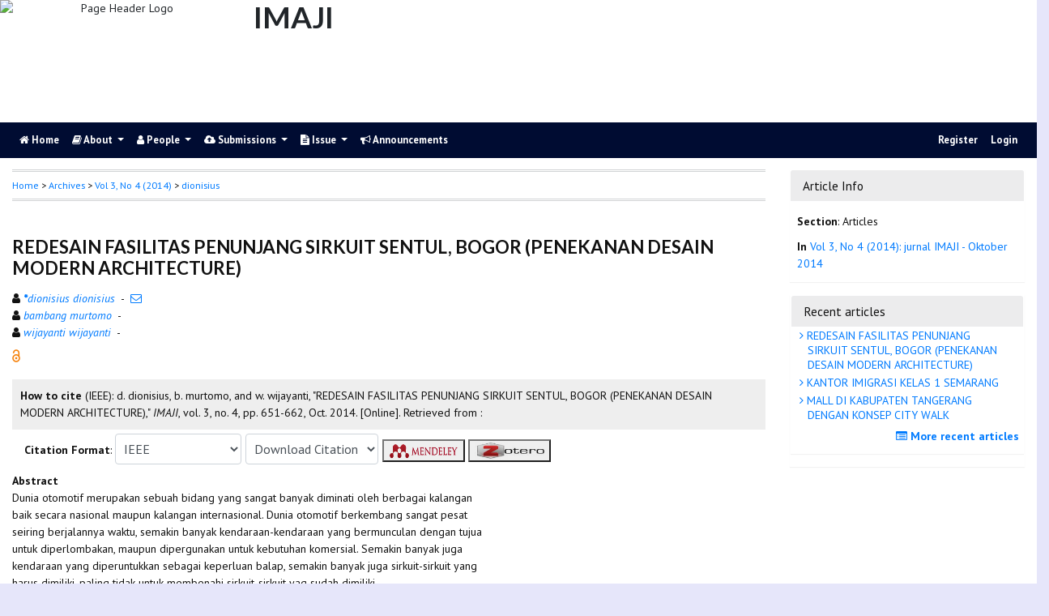

--- FILE ---
content_type: text/html; charset=utf-8
request_url: https://ejournal3.undip.ac.id/index.php/imaji/article/view/6965
body_size: 8116
content:
	
    
<!DOCTYPE html PUBLIC "-//W3C//DTD XHTML 1.0 Transitional//EN"
    "https://www.w3.org/TR/xhtml1/DTD/xhtml1-transitional.dtd">

<html xmlns="https://www.w3.org/1999/xhtml" lang="en-US" xml:lang="en-US">
<head>
    <meta http-equiv="Content-Type" content="text/html; charset=utf-8" />
    <meta http-equiv="X-UA-Compatible" content="IE=edge">

	<meta name="google-site-verification" content="ifns8ipGD7hQD4xaO3PXtO18k6ec5Ii54-E8wYeEfwc" />
    <!-- meta description -->

    <title>REDESAIN FASILITAS PENUNJANG SIRKUIT SENTUL, BOGOR  (PENEKANAN DESAIN MODERN ARCHITECTURE) | dionisius | IMAJI</title> 
    <meta name="description" content="REDESAIN FASILITAS PENUNJANG SIRKUIT SENTUL, BOGOR  (PENEKANAN DESAIN MODERN ARCHITECTURE)">
    
                <meta name="gs_meta_revision" content="1.1" />

<meta name="citation_journal_title" content="IMAJI"/>
<meta name="citation_publisher" content="Departemen Arsitektur, Fakultas Teknik, Universitas Diponegoro">
<meta name="citation_issn" content="2089-3892"/>
<meta name="citation_author" content="dionisius dionisius"/>
<meta name="citation_author" content="bambang murtomo"/>
<meta name="citation_author" content="wijayanti wijayanti"/>

                                    

                        
<meta name="citation_title" content="REDESAIN FASILITAS PENUNJANG SIRKUIT SENTUL, BOGOR  (PENEKANAN DESAIN MODERN ARCHITECTURE)"/>

<meta name="citation_date" content="2014/10/01"/>
<meta name="citation_publication_date" content="2014/10/01"/>

<meta name="citation_volume" content="3"/>
<meta name="citation_issue" content="4"/>

	<meta name="citation_firstpage" content="651"/>
		<meta name="citation_lastpage" content="662"/>
	<meta name="citation_abstract_html_url" content="https://ejournal3.undip.ac.id/index.php/imaji/article/view/6965"/>
							<meta name="citation_pdf_url" content="https://ejournal3.undip.ac.id/index.php/imaji/article/download/6965/6689"/>
			        <link rel="schema.DC" href="http://purl.org/dc/elements/1.1/" />

	<meta name="DC.Creator.PersonalName" content="dionisius dionisius"/>
	<meta name="DC.Creator.PersonalName" content="bambang murtomo"/>
	<meta name="DC.Creator.PersonalName" content="wijayanti wijayanti"/>
    <meta name="DC.Date.created" scheme="ISO8601" content="2014-10-01"/>
    <meta name="DC.created" scheme="ISO8601" content="2014/10/09"/>
	<meta name="DC.Date.dateSubmitted" scheme="ISO8601" content="2014-10-31"/>

<meta name="DC.Date.issued" content="2014/10/01"/>
<meta name="DC.issued" content="2014/10/01"/>
	<meta name="DC.Date.modified" scheme="ISO8601" content="2014-10-31"/>
	<meta name="DC.Description" xml:lang="en" content=" Dunia otomotif merupakan sebuah bidang yang sangat banyak diminati oleh berbagai kalangan baik secara nasional maupun kalangan internasional. Dunia otomotif berkembang sangat pesat  seiring berjalannya waktu, semakin banyak kendaraan-kendaraan yang bermunculan dengan tujua untuk diperlombakan, maupun dipergunakan untuk kebutuhan komersial. Semakin banyak juga  kendaraan yang diperuntukkan sebagai keperluan balap, semakin banyak juga sirkuit-sirkuit yang  harus dimiliki, paling tidak untuk membenahi sirkuit-sirkuit yag sudah dimiliki.  Kajian diawali dengan mempelajari literatur-literatur yang berhubungan dengan standar-standa sebuah sirkuit, regulasi-regulasi pengadaan sebuah sirkuit yang memenuhi standar internasional.  Mengkaji tentang lokasi eksisting sebuah sirkuit, mencari data-data yang berhubungan dengan  eksisting sebuah sirkuit. Serta mengkaji tentang arsitektur modern sebagai acuan desain sebuah  bangunan dalam perancangan desain ini.  Sebagai kesimpulan, luasan ruang yang diperlukan dalam bentuk program ruang, serta gambar- gambar 2 dimensi dan 3 dimensi sebagai ilustrasi desain "/>
	<meta name="DC.Format" scheme="IMT" content="application/pdf"/>
	<meta name="DC.Identifier.pageNumber" content="651-662"/>
	<meta name="DC.Identifier.URI" content="https://ejournal3.undip.ac.id/index.php/imaji/article/view/6965"/>
	<meta name="DC.Language" scheme="ISO639-1" content=""/>
	<meta name="DC.Publisher" content="Departemen Arsitektur, Fakultas Teknik, Universitas Diponegoro">
	<meta name="DC.Rights" content="Copyright   " />
	<meta name="DC.Rights" content=""/>
	<meta name="DC.Source" content="IMAJI"/>
    
	<meta name="DC.Source.ISSN" content="2089-3892"/>
    <meta name="DC.Source.Issue" content="4"/>
	<meta name="DC.Source.URI" content="https://ejournal3.undip.ac.id/index.php/imaji"/>
    <meta name="DC.Source.Volume" content="3"/>
				
                                        

                        
    <meta name="DC.Title" content="REDESAIN FASILITAS PENUNJANG SIRKUIT SENTUL, BOGOR  (PENEKANAN DESAIN MODERN ARCHITECTURE)"/>
    
            <meta name="DC.Source.Spage" content="651"/>
                    <meta name="DC.Source.Epage" content="662"/>
        	<meta name="DC.Type" content="Text.Serial.Journal"/>
	<meta name="DC.Type.articleType" content="Articles"/>
        
        <script type="text/javascript" src="//cdn.plu.mx/widget-summary.js"></script>
    
    
		<!-- Meta Developer -->
    <meta name="designer" content="Mpg-Undip Theme by EDW,AWP,SAF,SAR@Diponegoro University">
    <meta name="publisher" content="Diponegoro University">
    <meta name="copyright" content="Diponegoro University">
        <link rel="icon" type="images/ico" href="/plugins/themes/mpgUndip/templates/images/favicon.ico" />
        <link rel="stylesheet" href="https://ejournal3.undip.ac.id/lib/pkp/styles/pkp.css" type="text/css" />

    <link rel="stylesheet" href="https://ejournal3.undip.ac.id/styles/compiled.css" type="text/css" /> 
    
        <meta name="viewport" content="width=device-width, initial-scale=1">
        <link href='https://fonts.googleapis.com/css?family=Lato:300,400,700|PT+Sans:400,700,400italic' rel='stylesheet' type='text/css'>

     <link rel="stylesheet" href="https://maxcdn.bootstrapcdn.com/bootstrap/4.5.2/css/bootstrap.min.css">
        <link rel="stylesheet" href="https://maxcdn.bootstrapcdn.com/font-awesome/4.7.0/css/font-awesome.min.css">
        <link href="https://cdnjs.cloudflare.com/ajax/libs/flag-icon-css/2.3.1/css/flag-icon.min.css" rel="stylesheet"/>
        <link href="//cdn.datatables.net/1.11.3/css/jquery.dataTables.min.css" rel="stylesheet"/>


        <link rel="stylesheet" href="/plugins/themes/mpgUndip/css/screen.css?version=2022" type="text/css" />
    <link href="/plugins/themes/mpgUndip/css/print.css" media="print" rel="stylesheet" type="text/css" />
        <link rel="stylesheet" href="/plugins/themes/mpgUndip/css/additional.css" type="text/css" />

    <!-- Base Jquery -->
     <script type="text/javascript" src="https://ajax.googleapis.com/ajax/libs/jquery/2.2.4/jquery.min.js"></script>
        <script src="https://cdnjs.cloudflare.com/ajax/libs/popper.js/1.16.0/umd/popper.min.js"></script>

    <script type="text/javascript" src="https://maxcdn.bootstrapcdn.com/bootstrap/4.5.2/js/bootstrap.min.js"></script>
    <script type="text/javascript" src="https://ajax.googleapis.com/ajax/libs/jqueryui/1.12.1/jquery-ui.min.js"></script>
        <script type="text/javascript" src="https://cdnjs.cloudflare.com/ajax/libs/lazysizes/5.2.2/lazysizes.min.js" async></script>
    <script src="https://code.highcharts.com/maps/highmaps.js"></script>
    <script src="https://code.highcharts.com/mapdata/custom/world.js"></script>
        <script src="//cdn.datatables.net/1.11.3/js/jquery.dataTables.min.js"></script>

    <!-- Default global locale keys for JavaScript -->
    
<script type="text/javascript">
	jQuery.pkp = jQuery.pkp || { };
	jQuery.pkp.locale = { };
			
				jQuery.pkp.locale.form_dataHasChanged = 'The data on this form has changed. Continue anyway?';
	</script>
    <!-- Compiled scripts -->
    <script type="text/javascript" src="https://ejournal3.undip.ac.id/js/pkp.min.js"></script>
    <!-- Form validation -->
     
        <script type="text/javascript" src="https://ejournal3.undip.ac.id/lib/pkp/js/lib/jquery/plugins/validate/jquery.validate.js"></script>
        <script type="text/javascript">
                <!--
                // initialise plugins
                $(function(){
                        jqueryValidatorI18n("https://ejournal3.undip.ac.id", "en_US"); // include the appropriate validation localization
                        
                });
                

                // -->
        </script>
    
    
    <style>
        .pdfIcon { background-image: url('https://cdn1.iconfinder.com/data/icons/CrystalClear/16x16/mimetypes/pdf.png'); background-repeat: no-repeat;
background-position: 0px; padding-left: 21px;}
        @keyframes blinker { 0% {opacity: 0;}
        }
    </style>
    

            <link rel="stylesheet" href="https://ejournal3.undip.ac.id/plugins/themes/mpgUndip/css/custom.css" type="text/css" />
    

        

</head>

<body id="pkp-common-openJournalSystems" data-spy="scroll" data-target=".navbarSpy">

<a id="skip-to-content" href="#mainContent">skip to main content</a>

<div id="container"> <!-- Page Container -->

<div id="header" role="banner"> <!-- Header -->

<div id="headerTitle" class="row"> <!-- Header: Title -->

<div id="headerLogo" class="col-md-3">
<figure>
    <img src="https://ejournal3.undip.ac.id/public/journals/68/pageHeaderLogoImage_en_US.jpg" width="147" height="150" alt="Page Header Logo" />
</figure>
</div>
    
    <h1 style="max-width: 70%">IMAJI</h1>
    
</div> <!-- End of headerTitle -->

    <nav id="mainmenu" class="navbar navbar-expand-lg " role="navigation" style="margin-top: 1px">
    <a class="navbar-brand" href="#">
        IMAJI
    </a>
    <button class="navbar-toggler navbar-dark" type="button" data-toggle="collapse" data-target="#mpgUndipNavbar" aria-controls="mpgUndipNavbar" aria-expanded="false" aria-label="Toggle navigation">
        <span class="navbar-toggler-icon"></span>
    </button>
    
    
    <div id="mpgUndipNavbar" class="collapse navbar-collapse">
      	<ul class="nav navbar-nav">
			<li id="homeMenu" class="nav-item " role="presentation"> <a class="nav-link" href="https://ejournal3.undip.ac.id/index.php/imaji/index"> <class="btn btn-info btn-lg"><i class="fa fa-home"></i> Home</a></li>

             
<li id="navAboutDropdown" class="nav-item dropdown navHover "> 
    <a href="https://ejournal3.undip.ac.id/index.php/imaji/about" class="nav-link dropdown-toggle" data-toggle="dropdown"><i class="fa fa-book"></i> About <span class="caret"></span></a>
    <div class="dropdown-menu" id="navAbout" style="z-index: 100">
        <a class="dropdown-item" href="https://ejournal3.undip.ac.id/index.php/imaji/about/editorialPolicies#focusAndScope">Focus and Scope</a>

        <a class="dropdown-item" href="https://ejournal3.undip.ac.id/index.php/imaji/about/editorialPolicies#sectionPolicies">Section Policies</a>

        <a class="dropdown-item" href="https://ejournal3.undip.ac.id/index.php/imaji/about/editorialPolicies#peerReviewProcess">Peer Review Process / Policy</a>

        <a class="dropdown-item" href="https://ejournal3.undip.ac.id/index.php/imaji/about/editorialPolicies#publicationFrequency">Publication Frequency</a>

        <a class="dropdown-item" href="https://ejournal3.undip.ac.id/index.php/imaji/about/editorialPolicies#openAccessPolicy">Open Access Policy</a>


    

        <a class="dropdown-item" href="https://ejournal3.undip.ac.id/index.php/imaji/about/history">Journal History</a>


        <a class="dropdown-item" href="https://ejournal3.undip.ac.id/index.php/imaji/about/aboutThisPublishingSystem">About this Publishing System</a>

    </div>
</li>
                        <li id="navPeople" class="nav-item dropdown navHover">
                <a href="#" class="nav-link dropdown-toggle " data-toggle="dropdown"><i class="fa fa-user"></i> People <span class="caret"></span></a>
                <div class="dropdown-menu">

                    <a class="dropdown-item" href="https://ejournal3.undip.ac.id/index.php/imaji/about/editorialTeam">Editorial Team</a>

                                    <a class="dropdown-item" href="https://ejournal3.undip.ac.id/index.php/imaji/about/displayMembership/121/0">Reviewer Team</a>

                    <a class="dropdown-item" href="https://ejournal3.undip.ac.id/index.php/imaji/about/journalSponsorship">Publisher</a>

                    <a class="dropdown-item" href="https://ejournal3.undip.ac.id/index.php/imaji/about/contact">Contact</a>
                </div>
            </li>
    
                        <li id="navSubmission" class="nav-item dropdown navHover">
                <a href="#" class="nav-link dropdown-toggle" data-toggle="dropdown"><i class="fa fa-cloud-upload"></i> Submissions <span class="caret"></span></a>
                <div class="dropdown-menu">
                    <a class="dropdown-item" href="https://ejournal3.undip.ac.id/index.php/imaji/about/submissions#onlineSubmissions">Online Submissions</a>


                    <a class="dropdown-item" href="https://ejournal3.undip.ac.id/index.php/imaji/about/submissions#privacyStatement">Privacy Statement</a>

                </div>
            </li>

            
            <li id="navIssue" class="nav-item dropdown navHover" >
                <a href="#" class="nav-link dropdown-toggle " data-toggle="dropdown"><i class="fa fa-file-text"></i> Issue <span class="caret"></span></a>
                <div class="dropdown-menu">
                    <a class="dropdown-item" href="https://ejournal3.undip.ac.id/index.php/imaji/issue/current">Current</a>


                    <a class="dropdown-item" href="https://ejournal3.undip.ac.id/index.php/imaji/issue/archive">Archives</a>

            <li id="announcementMenu" class="nav-item "><a href="https://ejournal3.undip.ac.id/index.php/imaji/announcement" class="nav-link"><i class="fa fa-bullhorn"></i>  Announcements</a></li>

    
        </ul>
        <ul class="nav navbar-nav ml-auto">
        
        
    <ul class="nav nav-pills" style="margin: auto">
    </ul>


        
                            <a href="https://ejournal3.undip.ac.id/index.php/imaji/user/register" class="nav-item nav-link">Register</a>
                <a href="https://ejournal3.undip.ac.id/index.php/imaji/login" class="nav-item nav-link">Login</a>
            
        </ul>
    </div>
</nav>
</div> <!-- End of header -->



<div id="body" class="row" > <!-- Page Body -->


	<div id="topBar">
					</div>
    <div class="col-md-9">

           <div id="breadcrumb">
                <a role="button" href="https://ejournal3.undip.ac.id/index.php/imaji/index" target="_parent">Home</a> &gt;
                <a href="https://ejournal3.undip.ac.id/index.php/imaji/issue/archive" target="_parent">Archives</a> &gt;
                <a href="https://ejournal3.undip.ac.id/index.php/imaji/issue/view/506" target="_parent">Vol 3, No 4 (2014)</a> &gt;
               <a role="button" href="https://ejournal3.undip.ac.id/index.php/imaji/article/view/6965/0" class="current" target="_parent">dionisius</a>
            </div>
            <br />
            <div id="articlePubId" class="text-right" style="margin-bottom: 1.5em">
	</div>
            <div id="articleTitle">
                
        
                <h3>REDESAIN FASILITAS PENUNJANG SIRKUIT SENTUL, BOGOR  (PENEKANAN DESAIN MODERN ARCHITECTURE)</h3> 
            </div> 
            
    <div id="authorString" style="margin-bottom: 10px;">
    <div id="authorString" style="padding-left: 20px; text-indent: -10px">
                                                        <span class="fa fa-user"></span>
        <a href="https://scholar.google.com/scholar?q=dionisius+dionisius" target="_blank" data-toggle="tooltip" title="dionisius dionisius scholar profile">
            <em><strong>*</strong>dionisius dionisius</em></a>
                        
        &nbsp;-&nbsp;
                <a href="javascript:openRTWindow('https://ejournal3.undip.ac.id/index.php/imaji/rt/emailAuthor/6965/0');"title="Email the author (##plugins.block.readingTools.loginRequired##)" onclick="return false;"><i class="fa fa-envelope-o" style="margin-left: 10px"></i></a>         <br />    </div>
    <div id="authorString" style="padding-left: 20px; text-indent: -10px">
                                                        <span class="fa fa-user"></span>
        <a href="https://scholar.google.com/scholar?q=bambang+murtomo" target="_blank" data-toggle="tooltip" title="bambang murtomo scholar profile">
            <em>bambang murtomo</em></a>
                        
        &nbsp;-&nbsp;
                         <br />    </div>
    <div id="authorString" style="padding-left: 20px; text-indent: -10px">
                                                        <span class="fa fa-user"></span>
        <a href="https://scholar.google.com/scholar?q=wijayanti+wijayanti" target="_blank" data-toggle="tooltip" title="wijayanti wijayanti scholar profile">
            <em>wijayanti wijayanti</em></a>
                        
        &nbsp;-&nbsp;
                            </div>
    </div>

            

            
             

            <div id="publishindMode">
                    <a role="button" href="https://ejournal3.undip.ac.id/index.php/imaji/about/editorialPolicies#openAccessPolicy" data-toggle="tooltip" title="Open Access"><img src="https://ejournal3.undip.ac.id/plugins/themes/mpgUndip/templates/images/oa.png" alt="Open Access" /> </a>
        
                </div>

            <div>
                <br /> 
            
        
<script type="text/javascript">
    var defaultCitation = 'ieee';
    $(document).ready(function(){
        //hides dropdown content
        $(".citation_format").hide();
  
        //unhides first option content
        $('#'+defaultCitation).show();
  
        //listen to dropdown for change
        $("#select_citation").change(function(){
            //rehide content on change
            $('.citation_format').hide();
            //unhides current item
            $('#'+$(this).val()).show();
        });

        $("#download_citation").change(function() {
            window.open( this.options[ this.selectedIndex ].value );
        });

    });
</script>
    

    <div id="ieee" class="citation_format" style="display: none">
    
        <div style="width: 100%;">
<div id="citation" style="background-color:#eee; padding:10px;"><span style="font-weight: bold;">How to cite</span> (IEEE): 
	    	    d. dionisius, 	    	    b. murtomo, and 	    	    w. wijayanti,
"REDESAIN FASILITAS PENUNJANG SIRKUIT SENTUL, BOGOR  (PENEKANAN DESAIN MODERN ARCHITECTURE),"
<em>IMAJI</em>, vol. 3, no. 4, pp. 651-662,
Oct. 2014. [Online]. Retrieved from :</div>
</div>    </div>

    <div id="apa" class="citation_format" style="display: none">
        
    
<div style="width: 100%;">
<div id="citation" style="background-color:#eee; padding:10px;"><span style="font-weight: bold;">How to cite</span> (APA): 

		dionisius, d., 		murtomo, b., &amp; 		wijayanti, w.
(2014).
REDESAIN FASILITAS PENUNJANG SIRKUIT SENTUL, BOGOR  (PENEKANAN DESAIN MODERN ARCHITECTURE).
<em>IMAJI, 3</em>(4), 651-662. Retrieved from <a href="https://ejournal3.undip.ac.id/index.php/imaji/article/view/6965" target="_new">https://ejournal3.undip.ac.id/index.php/imaji/article/view/6965</a></div>
</div>    </div>

    <div id="bcrec" class="citation_format" style="display: none">
        
    
<div style="width: 100%;">
<div id="citation" style="background-color:#eee; padding:10px;"><span style="font-weight: bold;">How to cite</span> (BCREC): 

		dionisius, d., 		murtomo, b., 		wijayanti, w.
(2014).
REDESAIN FASILITAS PENUNJANG SIRKUIT SENTUL, BOGOR  (PENEKANAN DESAIN MODERN ARCHITECTURE).
<em>IMAJI</em>, 3 (4), 651-662 Retrieved from <a href="https://ejournal3.undip.ac.id/index.php/imaji/article/view/6965" target="_new">https://ejournal3.undip.ac.id/index.php/imaji/article/view/6965</a></div>
</div>    </div>

    <div id="chicago" class="citation_format" style="display: none">
            
<div style="width: 100%;">
<div id="citation" style="background-color:#eee; padding:10px;"><span style="font-weight: bold;">How to cite</span> (Chicago): 

dionisius, dionisius, bambang murtomo, and wijayanti wijayanti.
"REDESAIN FASILITAS PENUNJANG SIRKUIT SENTUL, BOGOR  (PENEKANAN DESAIN MODERN ARCHITECTURE)." <em>IMAJI</em> 3, no. 4 (2014): 651-662. Accessed : January 16, 2026.
https://ejournal3.undip.ac.id/index.php/imaji/article/view/6965</div>
</div>    </div>

    <div id="vancouver" class="citation_format" style="display: none">
        
     

<div style="width: 100%;">
<div id="citation" style="background-color:#eee; padding:10px;"><span style="font-weight: bold;">How to cite</span> (Vancouver): 
                dionisius d,                 murtomo b,                 wijayanti w.
REDESAIN FASILITAS PENUNJANG SIRKUIT SENTUL, BOGOR  (PENEKANAN DESAIN MODERN ARCHITECTURE).
IMAJI [Online].
2014 Oct;3(4):651-662.
Retrieved from: https://ejournal3.undip.ac.id/index.php/imaji/article/view/6965.
</div>
</div>    </div>

    <div id="harvard" class="citation_format" style="display: none">
    
    
     
<div style="width: 100%;">
<div id="citation" style="background-color:#eee; padding:10px;"><span style="font-weight: bold;">How to cite</span> (Harvard): 

                dionisius,        d.,                 murtomo,        b., and                 wijayanti,        w.,
2014.
REDESAIN FASILITAS PENUNJANG SIRKUIT SENTUL, BOGOR  (PENEKANAN DESAIN MODERN ARCHITECTURE).
<em>IMAJI</em>, [Online] Volume 3(4), pp. 651-662.
Retrieved from: https://ejournal3.undip.ac.id/index.php/imaji/article/view/6965 [Accessed : 16 Jan. 2026].
</div>
</div>    </div>

    <div id="mla8" class="citation_format" style="display: none">
    
    
     
<div style="width: 100%;">
<div id="citation" style="background-color:#eee; padding:10px;"><span style="font-weight: bold;">How to cite</span> (MLA8): 

dionisius, dionisius, bambang murtomo, and wijayanti wijayanti.
"REDESAIN FASILITAS PENUNJANG SIRKUIT SENTUL, BOGOR  (PENEKANAN DESAIN MODERN ARCHITECTURE)." <em>IMAJI</em>, vol. 3, no. 4, 
01 Oct. 2014,
pp. 651-662 
, https://ejournal3.undip.ac.id/index.php/imaji/article/view/6965. Retrieved : 16 Jan. 2026.
</div>
</div>    </div>

    <div id="bibtex" class="citation_format" style="display: none">
    
    
     
<div style="width: 100%;">
<div id="citation" style="background-color:#eee; padding:10px;"><p style="font-weight: bold;">BibTex Citation Data :</p> 


<pre style="white-space: pre-wrap; white-space: -moz-pre-wrap !important; white-space: -pre-wrap; white-space: -o-pre-wrap; word-wrap: break-word;">@article{IMAJI6965,
    author = {dionisius dionisius and bambang murtomo and wijayanti wijayanti},
    title = {REDESAIN FASILITAS PENUNJANG SIRKUIT SENTUL, BOGOR  (PENEKANAN DESAIN MODERN ARCHITECTURE)},
    journal = {IMAJI},
  volume = {3},
    number = {4},
    year = {2014},
    keywords = {},
    abstract = { Dunia otomotif merupakan sebuah bidang yang sangat banyak diminati oleh berbagai kalangan baik secara nasional maupun kalangan internasional. Dunia otomotif berkembang sangat pesat  seiring berjalannya waktu, semakin banyak kendaraan-kendaraan yang bermunculan dengan tujua untuk diperlombakan, maupun dipergunakan untuk kebutuhan komersial. Semakin banyak juga  kendaraan yang diperuntukkan sebagai keperluan balap, semakin banyak juga sirkuit-sirkuit yang  harus dimiliki, paling tidak untuk membenahi sirkuit-sirkuit yag sudah dimiliki.  Kajian diawali dengan mempelajari literatur-literatur yang berhubungan dengan standar-standa sebuah sirkuit, regulasi-regulasi pengadaan sebuah sirkuit yang memenuhi standar internasional.  Mengkaji tentang lokasi eksisting sebuah sirkuit, mencari data-data yang berhubungan dengan  eksisting sebuah sirkuit. Serta mengkaji tentang arsitektur modern sebagai acuan desain sebuah  bangunan dalam perancangan desain ini.  Sebagai kesimpulan, luasan ruang yang diperlukan dalam bentuk program ruang, serta gambar- gambar 2 dimensi dan 3 dimensi sebagai ilustrasi desain },
   issn = {2089-3892},   pages = {651--662}    url = {https://ejournal3.undip.ac.id/index.php/imaji/article/view/6965}
}
</pre>

</div>
</div>    </div>

    <div id="refworks" class="citation_format" style="display: none">
    
    
     
<div style="width: 100%;">
<div id="citation" style="background-color:#eee; padding:10px;"><p style="font-weight: bold;">Refworks Citation Data :</p> 
@article{{IMAJI}{6965},
    author = {dionisius, d., murtomo, b., wijayanti, w.},
    title = {REDESAIN FASILITAS PENUNJANG SIRKUIT SENTUL, BOGOR  (PENEKANAN DESAIN MODERN ARCHITECTURE)},
    journal = {IMAJI},
  volume = {3},
    number = {4},
    year = {2014},
   url = {https://ejournal3.undip.ac.id/index.php/imaji/article/view/6965}
}
</div>
</div>    </div>

   <div class="container" id="citation" style="margin-top: 5px;">
        <strong>Citation Format</strong>:
        <select id="select_citation" class="form-control" style="display: inline-block; width: max-content;padding: 6px;">
            <option title="APA Citation Style" value="apa" >APA</option>
            <option title="BCREC Citation Style (APA-like)" value="bcrec" >BCREC</option>
            <option title="Chicago / Turabian Citation Style" value="chicago" >Chicago / Turabian</option>
            <option title="Harvard Citation Style" value="harvard" >Harvard</option>
            <option title="IEEE Citation Style" value="ieee" selected>IEEE</option>
            <option title="MLA v8 Citation Style" value="mla8" >MLA v8</option>
            <option title="Vancouver Citation Style" value="vancouver" >Vancouver</option>
            <option title="BibTex Citation Data" value="bibtex" >BibTex</option>
            <option title="RefWorks Citation Data" value="refworks" >RefWorks</option>
        </select>
                 <select id="download_citation" class="form-control" style="display: inline-block; width: max-content;padding: 6px;">
            <option value="">Download Citation</button></option>
            <option title="Download EndNote for Macintosh & Windows" value="https://ejournal3.undip.ac.id/index.php/imaji/rt/captureCite/6965/0/EndNoteCitationPlugin">EndNote</option>
            <option title="Download ProCite (RIS format) for Macintosh & Windows" value="https://ejournal3.undip.ac.id/index.php/imaji/rt/captureCite/6965/0/ProCiteCitationPlugin">ProCite</option>
             <option title="Download Reference Manager (RIS format) for Windows" value="https://ejournal3.undip.ac.id/index.php/imaji/rt/captureCite/6965/0/RefManCitationPlugin">Reference Manager</option>
        </select>

                     <a role="button" href="javascript:document.getElementsByTagName('body')[0].appendChild(document.createElement('script')).setAttribute('src','https://wwww.mendeley.com/minified/bookmarklet.js');" data-toggle="tooltip" title="Save to Mendeley"><button><img src="https://ejournal3.undip.ac.id/plugins/themes/mpgUndip/templates/images/mendeley-logo.png" class="articleToolIcon" style="width:86px;height:22px;vertical-align: middle;"></button></a>
                     <a role="button" href="javascript:document.getElementsByTagName('body')[0].appendChild(document.createElement('script')).setAttribute('src','https://www.zotero.org/bookmarklet/loader.js');" data-toggle="tooltip" title="Save to Zotero"><button><img src="https://ejournal3.undip.ac.id/plugins/themes/mpgUndip/templates/images/zotero-logo.png" class="articleToolIcon" style="width:86px;height:22px;vertical-align: middle"></button></a>

    </div>            </div>




            


    <div id="articleAbstract" style="margin-top: 10px;">
        <strong>Abstract </strong>
        <div>
            <p>Dunia otomotif merupakan sebuah bidang yang sangat banyak diminati oleh berbagai kalangan<br />baik secara nasional maupun kalangan internasional. Dunia otomotif berkembang sangat pesat <br />seiring berjalannya waktu, semakin banyak kendaraan-kendaraan yang bermunculan dengan tujua<br />untuk diperlombakan, maupun dipergunakan untuk kebutuhan komersial. Semakin banyak juga <br />kendaraan yang diperuntukkan sebagai keperluan balap, semakin banyak juga sirkuit-sirkuit yang <br />harus dimiliki, paling tidak untuk membenahi sirkuit-sirkuit yag sudah dimiliki. <br />Kajian diawali dengan mempelajari literatur-literatur yang berhubungan dengan standar-standa<br />sebuah sirkuit, regulasi-regulasi pengadaan sebuah sirkuit yang memenuhi standar internasional. <br />Mengkaji tentang lokasi eksisting sebuah sirkuit, mencari data-data yang berhubungan dengan <br />eksisting sebuah sirkuit. Serta mengkaji tentang arsitektur modern sebagai acuan desain sebuah <br />bangunan dalam perancangan desain ini. <br />Sebagai kesimpulan, luasan ruang yang diperlukan dalam bentuk program ruang, serta gambar-<br />gambar 2 dimensi dan 3 dimensi sebagai ilustrasi desain</p>
        </div>
    </div>


            <div class="text-right" style="margin: 10px 0;">
                <i class="fa fa-file-pdf-o" style="font-size: 15px;color: red"></i> Fulltext
                    <a href="https://ejournal3.undip.ac.id/index.php/imaji/article/view/6965/6689" class="file">View</a>|<a href="https://ejournal3.undip.ac.id/index.php/imaji/article/download/6965/6689" class="file">Download</a>
        

            </div>







        </div> <!-- div md-col-9 -->

        <div class="col-md-3">
            <div class="block sticky-top">
                
<div class="blockTitle">Article Info</div>
<div class="blockBody" style="margin-top: 10px">
    <div style="padding: 5px 8px;"><span style="font-weight: bold;">Section</span>: Articles </div>

 
    <div style="padding: 5px 8px;">
        <span style="font-weight: bold;">In</span>
        <a class="title" href="https://ejournal3.undip.ac.id/index.php/imaji/issue/view/506">
            Vol 3, No 4 (2014): jurnal IMAJI - Oktober 2014
        </a>
    </div>


    <div style="padding: 3px 8px;">
    </div>

</div>
            </div>
		    <div class="block">
                    <div id="blockRecentArticles" class="block ">
        <div class="blockTitle">Recent articles</div>
        <div class="list-group" style="text-indent: -5px">
                                                                         <a class="list-group-item" href="https://ejournal3.undip.ac.id/index.php/imaji/article/view/6965">
                    <i class="fa fa-angle-right"></i>
                    REDESAIN FASILITAS PENUNJANG SIRKUIT SENTUL, BOGOR (PENEKANAN DESAIN MODERN ARCHITECTURE)
                </a>
                                                     <a class="list-group-item" href="https://ejournal3.undip.ac.id/index.php/imaji/article/view/6956">
                    <i class="fa fa-angle-right"></i>
                    KANTOR IMIGRASI KELAS 1 SEMARANG
                </a>
                                                     <a class="list-group-item" href="https://ejournal3.undip.ac.id/index.php/imaji/article/view/7014">
                    <i class="fa fa-angle-right"></i>
                    MALL DI KABUPATEN TANGERANG DENGAN KONSEP CITY WALK
                </a>
                        <a href="https://ejournal3.undip.ac.id/index.php/imaji/issue/current" class="foot">
                    <i class="fa fa-list-alt"></i> More recent articles
            </a>
        </div>
    </div>
            </div>

        </div>

<div class="container-fluid">
<ul class="nav nav-tabs" id="indexTab" style="margin-top: 15px">
   
            
    <li class="nav-item"><a class="nav-link active" data-toggle="tab" href="#tab-citations">Citing articles (0)</a></li>
    <li class="nav-item"><a class="nav-link" data-toggle="tab" href="#tab-citationsScopus">Citing articles on Scopus (0)</a></li>

       <li class="nav-item"><a class="nav-link" data-toggle="tab" href="#tab-metadata" data-url="https://ejournal3.undip.ac.id/index.php/imaji/article/viewMetadata/6965">Metadata</a></li>
</ul>

<div class="tab-content">
        
    <div class="tab-pane active" id="tab-citations">
                        <p id="citedBy_LastUpdate" style="margin-bottom: 10px">Last update: </p>

<div id="citedBy_Citations">

    No citation recorded.
</div> 
        <br />
    </div>

    <div class="tab-pane fade" id="tab-citationsScopus">
                        <p id="citedBy_LastUpdate" style="margin-bottom: 10px">Last update: </p>

<div id="citedBy_Citations">

    No citation recorded.
</div>        <br />
    </div>

        <div class="tab-pane fade" id="tab-metadata" role="tabpanel" >
    </div>

        
       <div class="tab-pane fade" id="tab-metrics" role="tabpanel">
    </div>    

</div>



<script>
$('.modal').on('show.bs.modal', function(e) {
        var $modal = $(this), 
                loadurl = e.relatedTarget.dataset.loadurl;
        $modal.find('.modal-body').load(loadurl);
});
</script>



</div> <!-- End main column -->

</div> <!-- #body --><div id="pageFooter" class="sticky-top"> <!-- Footer --><div id="pageFooterContent"><div class="row" style="margin-right: 0; margin-left: 0;"><p><strong>Alamat Redaksi</strong><br />Jurnal <strong>IMAJI</strong> (ISSN <strong>2089-3892</strong>)               :<br /><em>Jurusan Arsitektur FT. UNDIP</em><br /><em>Jl. Prof. Soedarto, SH </em><em>Kampus Tembalang Semarang</em><br /><em>Telp. (024) 7470690, </em><em>Fax. (024) 7470690</em><br /><em><span style="text-decoration: underline;">e-mail : imaji@arsitektur.undip.ac.id</span></em></p><p><em><span style="text-decoration: underline;"><br /></span></em></p><!-- Start of StatCounter Code for Default Guide --><script type="text/javascript">// <![CDATA[
var sc_project=9729138; 
var sc_invisible=0; 
var sc_security="110c136e"; 
var scJsHost = (("https:" == document.location.protocol) ?
"https://secure." : "http://www.");
document.write("<sc"+"ript type='text/javascript' src='" +
scJsHost+
"statcounter.com/counter/counter.js'></"+"script>");
// ]]></script><noscript>&amp;lt;div class="statcounter"&amp;gt;&amp;lt;a title="web stats" href="http://statcounter.com/" target="_blank"&amp;gt;&amp;lt;img class="statcounter" src="http://c.statcounter.com/9729138/0/110c136e/0/" alt="web stats"&amp;gt;&amp;lt;/a&amp;gt;&amp;lt;/div&amp;gt;</noscript><!-- End of StatCounter Code for Default Guide --> <a href="http://statcounter.com/p9729138/?guest=1">View My Stats</a></div></div><div id="standardFooter"></div>

<div class="row" style="margin: 0"></div>
    <div id="copyright" style="margin-top: 10px;">
        Theme Copyright by <b><a href="https://www.undip.ac.id">Universitas Diponegoro</a></b>. Powered by <a role="button" href="https://pkp.sfu.ca/ojs/" target="_blank">Public Knowledge Project OJS</a> and <a role="button" href="https://github.com/masonpublishing/OJS-Theme" target="_blank">Mason Publishing OJS theme</a>.
    </div>
</div><!-- End of Footer -->

</div><!-- End of Container -->

<script>

    $("#skip-to-content").click(function() {
         $("#mainContent").focus()
     });
     $("body").on('click','.tagit', function() {
        $(this).find('input').focus();
    });
    $("#interests").on('click','.tagit', function() {
        $(this).find('input').focus();
    });

</script>


<script>

    $('#indexTab a').click(function(e) { // tab remote
        e.preventDefault();
        
        var url = $(this).attr("data-url");
        var href = this.hash;
        var pane = $(this);
        
        // ajax load from data-url
        $(href).load(url,function(result){      
            pane.tab('show');
        });
    });

</script>




</body>
</html>